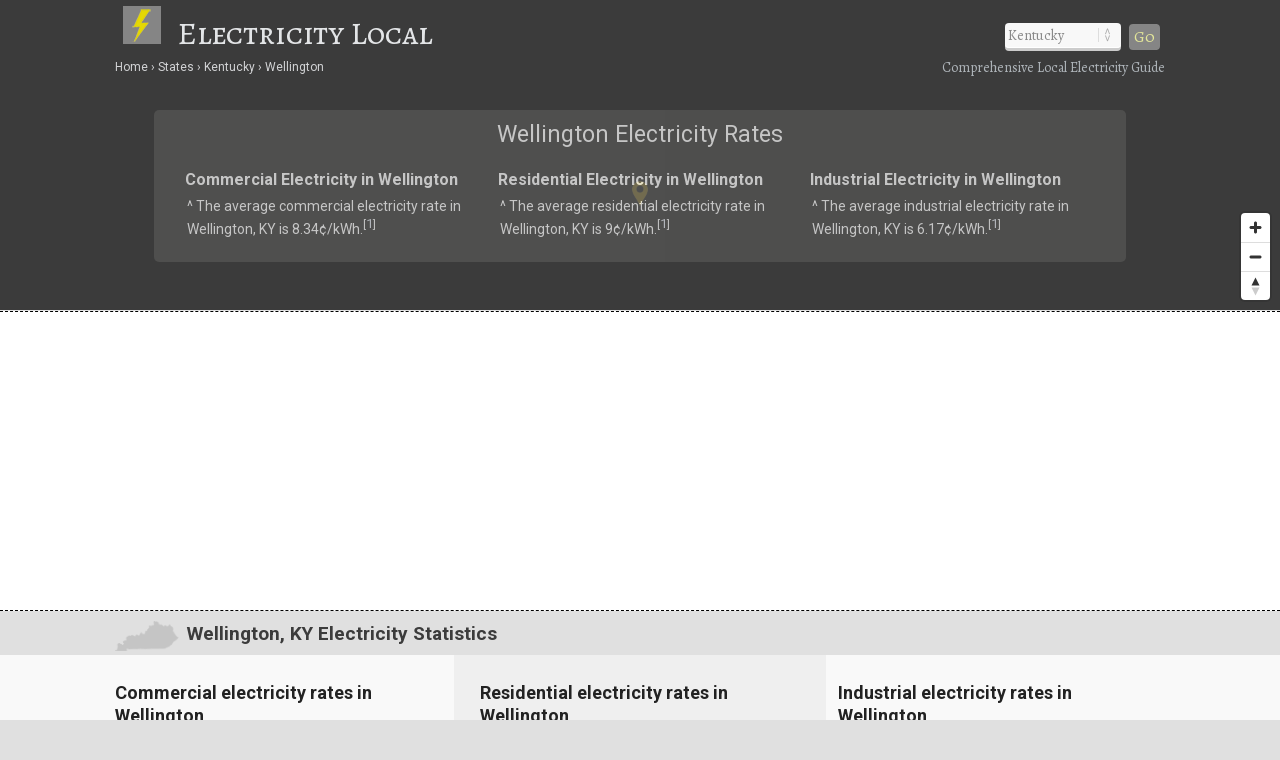

--- FILE ---
content_type: text/html; charset=UTF-8
request_url: https://www.electricitylocal.com/states/kentucky/wellington/
body_size: 9218
content:
<!DOCTYPE html>
<HTML lang="en">
<head>
	<title>Wellington, KY Electricity Rates | Electricity Local</title>
	<link rel="dns-prefetch" href="//api.tiles.mapbox.com" />
	<link rel="dns-prefetch" href="//www.gstatic.com" />
	<link rel="dns-prefetch" href="//fonts.googleapis.com" />
	<link rel="dns-prefetch" href="//fonts.gstatic.com" />
	<meta http-equiv="Content-Type" content="text/html;charset=utf-8" />
	<meta name="viewport" content="width=device-width, initial-scale=1.0, user-scalable=yes" />
	<link href="https://www.electricitylocal.com/css/electricitylocal.css?v=2.4.1" media="all" rel="stylesheet" type="text/css" />
	<script src="https://www.electricitylocal.com/js/jquery.min.js"></script>
	<meta name="robots" content="index,follow" />
<script async src="https://www.googletagmanager.com/gtag/js?id=G-SEM6V97031"></script>
<script>
  window.dataLayer = window.dataLayer || [];
  function gtag(){dataLayer.push(arguments);}
  gtag('js', new Date());
  gtag('config', 'G-SEM6V97031');
</script>
<link rel="canonical" href="https://www.electricitylocal.com/states/kentucky/wellington/" />
	<meta name="description" content="Wellington, KY electricity resources. See how electricity rates in Wellington (Kentucky) stack up against the rest." />
	<meta name="geo.position" content="38.21646,-85.66913" />
	<meta name="geo.placename" content="Wellington, Kentucky, United States" />
	<meta name="geo.region" content="US-KY" />
	<meta name="ICBM" content="38.21646,-85.66913" />
	<meta property="og:locale" content="en_US" />
	<meta property="og:type" content="website" />
	<meta property="og:site_name" content="Electricity Local" />
	<meta property="og:title" content="Wellington, KY Electricity Rates" />
	<meta property="og:description" content="Wellington, KY electricity resources. See how electricity rates in Wellington (Kentucky) stack up against the rest." />
	<meta property="og:url" content="https://www.electricitylocal.com/states/kentucky/wellington/" />
	<meta property="og:image" content="https://www.electricitylocal.com/i/electricity-local-og.jpg" />
<script src='https://api.mapbox.com/mapbox-gl-js/v1.8.0/mapbox-gl.js'></script>
<link href="https://www.electricitylocal.com/css/mapbox-gl.css" rel="stylesheet">
	<style>
.marker {
  background-image: url('https://www.electricitylocal.com/i/map-pin-yellow.png');
  background-size: cover;
  width: 20px;
  height: 28px;
  cursor: pointer;
}
.mapboxgl-popup {
  max-width: 130px;
}
.mapboxgl-popup-content {
  text-align: center;
  font-family: inherit;
  background: #212121;
  color: #e9e9e9;
}
.mapboxgl-popup-anchor-bottom .mapboxgl-popup-tip {
	border-top-color: #212121;
}
</style>
</head>

<BODY>
<DIV id="header-container">
<header>
	<DIV id="container">
		<div id="header-nav">
	      	<a href="/" title="Electricity Local" onclick="ga('send', 'event', 'Header', 'Site-Image', 'Home');"><img src="https://www.electricitylocal.com/i/electricity-local.png" title="Electricity Local" alt="Electricity Local"></a><a href="/" title="Electricity Local" onclick="ga('send', 'event', 'Header', 'Site-Title', 'Home');">Electricity Local</a>
	      	<div id="navigation" class="navigation-right">
	      		<table class="nav"><tr>
	      		<td>
	      		<div id="state-wrap">
			<label>
    			<select id="state" name="state" class="location" />
    			<option value="" selected>State</option>
				<option value="/alabama/">Alabama</option>
				<option value="/alaska/">Alaska</option>
				<option value="/arizona/">Arizona</option>
				<option value="/arkansas/">Arkansas</option>
				<option value="/california/">California</option>
				<option value="/colorado/">Colorado</option>
				<option value="/connecticut/">Connecticut</option>
				<option value="/delaware/">Delaware</option>
				<option value="/florida/">Florida</option>
				<option value="/georgia/">Georgia</option>
				<option value="/hawaii/">Hawaii</option>
				<option value="/idaho/">Idaho</option>
				<option value="/illinois/">Illinois</option>
				<option value="/indiana/">Indiana</option>
				<option value="/iowa/">Iowa</option>
				<option value="/kansas/">Kansas</option>
				<option value="/kentucky/">Kentucky</option>
				<option value="/louisiana/">Louisiana</option>
				<option value="/maine/">Maine</option>
				<option value="/maryland/">Maryland</option>
				<option value="/massachusetts/">Massachusetts</option>
				<option value="/michigan/">Michigan</option>
				<option value="/minnesota/">Minnesota</option>
				<option value="/mississippi/">Mississippi</option>
				<option value="/missouri/">Missouri</option>
				<option value="/montana/">Montana</option>
				<option value="/nebraska/">Nebraska</option>
				<option value="/nevada/">Nevada</option>
				<option value="/new-hampshire/">New Hampshire</option>
				<option value="/new-jersey/">New Jersey</option>
				<option value="/new-mexico/">New Mexico</option>
				<option value="/new-york/">New York</option>
				<option value="/north-carolina/">North Carolina</option>
				<option value="/north-dakota/">North Dakota</option>
				<option value="/ohio/">Ohio</option>
				<option value="/oklahoma/">Oklahoma</option>
				<option value="/oregon/">Oregon</option>
				<option value="/pennsylvania/">Pennsylvania</option>
				<option value="/rhode-island/">Rhode Island</option>
				<option value="/south-carolina/">South Carolina</option>
				<option value="/south-dakota/">South Dakota</option>
				<option value="/tennessee/">Tennessee</option>
				<option value="/texas/">Texas</option>
				<option value="/utah/">Utah</option>
				<option value="/vermont/">Vermont</option>
				<option value="/virginia/">Virginia</option>
				<option value="/washington/">Washington</option>
				<option value="/west-virginia/">West Virginia</option>
				<option value="/wisconsin/">Wisconsin</option>
				<option value="/wyoming/">Wyoming</option>
    			</select>
			</label>
    			</div>
    			</td>
				<td>
				<div id="cities"></div>
				</td>
    			<td>
    			<div id="goloc">
    			<a class="loc" href="" onclick="ga('send', 'event', 'Header', 'Navigate', 'LocationX');">Go</a>
    			</div>
    			</td>
    			</tr></table>
    			<script>
	$(document).ready(function() {
		$("#state").val('/kentucky/');
	});
</script>
<script type="text/javascript">
	$(document).ready(function(){
		$("#state").change(function () {
		var str = "";
		$("#cities").empty();
		$("select#state option:selected").each(function(){
			str += "/city_lists/" + $(this).text().toLowerCase().replace(/ /g, '-') + ".php?cy=wellington";
		});
	$("#cities").load(str);
	})
	.trigger('change');  
});
</script>

	      	</div>
	    </div>
	</DIV>
</header>

<DIV id="crumbs">
	<div id="crumbs-container">
		<div class="trail">
			<ul itemscope itemtype="http://schema.org/BreadcrumbList">
			 	<li itemprop="itemListElement" itemscope itemtype="http://schema.org/ListItem">
			    	<a itemprop="item" href="/" onClick="ga('send', 'event', 'Header', 'Crumbs', 'Home');" title="Electricity Local"><span itemprop="name">Home</span></a>
			   		<meta itemprop="position" content="1" />
			  	</li>
				<li itemprop="itemListElement" itemscope itemtype="http://schema.org/ListItem">
			    	<a itemprop="item" href="/states/" onClick="ga('send', 'event', 'Header', 'Crumbs', 'States');" title="Electricity Rates in U.S. States"><span itemprop="name">States</span></a>
			    	<meta itemprop="position" content="2" />
			  	</li>
				<li itemprop="itemListElement" itemscope itemtype="http://schema.org/ListItem">
			    	<a itemprop="item" href="/states/kentucky/" onClick="ga('send', 'event', 'Header', 'Crumbs', 'Kentucky');" title="Kentucky Electricity Rates"><span itemprop="name">Kentucky</span></a>
			    	<meta itemprop="position" content="3" />
			  	</li>
				<li itemprop="itemListElement" itemscope itemtype="http://schema.org/ListItem">
			    	<a itemprop="item" href="/states/kentucky/wellington/" onClick="ga('send', 'event', 'Header', 'Crumbs', 'Wellington');" title="Wellington Electricity Rates"><span itemprop="name">Wellington</span></a>
			    	<meta itemprop="position" content="4" />
			  	</li>
			</ul>
		</div>
		<div class="crumbs-right">
			Comprehensive Local Electricity Guide
		</div>
	</div>
</DIV>
</DIV>

<DIV id="body-container">
<div id="map" class="map-city">
	<DIV itemscope itemtype="http://schema.org/City">
	<meta itemprop="description" content="The city of Wellington is located in Jefferson County in the U.S. state of Kentucky." />
	<Div itemprop="address" itemscope itemtype="http://schema.org/PostalAddress" />
		<meta itemprop="addressLocality" content="Wellington" />
		<meta itemprop="addressRegion" content="KY" /> 
		<meta itemprop="addressCountry" content="USA" />
		<meta itemprop="postalCode" content="40205">
	</Div>
  	<Div itemprop="geo" itemscope itemtype="http://schema.org/GeoCoordinates">										
		<meta itemprop="latitude" content="38.21646" />
   		<meta itemprop="longitude" content="-85.66913" />
	</Div>
  	<Div itemprop="hasMap" itemscope itemtype="http://schema.org/Map">	
		<meta itemprop="URL" content="https://maps.google.com/maps?q=38.21646,-85.66913">
	</Div>
	</DIV>
</div>

<DIV id="main">
<div id="content">
	<div id="container">
			<div id="htags">

			<h1>Wellington Electricity Rates</h1>

		<Div id="local-data">
			<div id="local1">
				<h2>Commercial Electricity in Wellington</h2>
				<p>&#94; The average commercial electricity rate in Wellington, KY is 8.34&#162;/kWh.<sup>[<a href="#ref">1</a>]</sup></p>
			</div>
			<div id="local2">
				<h2>Residential Electricity in Wellington</h2>
				<p>&#94; The average residential electricity rate in Wellington, KY is 9&#162;/kWh.<sup>[<a href="#ref">1</a>]</sup></p>
			</div>
			<div id="local3">
				<h2>Industrial Electricity in Wellington</h2>
				<p>&#94; The average industrial electricity rate in Wellington, KY is 6.17&#162;/kWh.<sup>[<a href="#ref">1</a>]</sup></p>
			</div>
		</Div>

			</div>
	</div>
</div>
</DIV>

	<!--ad-->
<Div id="section-head-container-dash">
	<div id="fullad-default" class="lnk">
		<script async src="//pagead2.googlesyndication.com/pagead/js/adsbygoogle.js"></script>
		<ins class="adsbygoogle"
		     style="display:block"
		     data-ad-client="ca-pub-0871609339714221"
		     data-ad-slot="8925083321"
		     data-ad-format="link"></ins>
		<script>
		(adsbygoogle = window.adsbygoogle || []).push({});
		</script>
	</div>
</Div>
<!--/ad-->

<div id="section-head-container-g">
<div id="section-head-main">
<div class="istate2"><a href="/states/kentucky/" title="Kentucky Electricity"><img src="https://www.electricitylocal.com/istate/orig/kentucky.png" class="istate2" title="Kentucky Electricity" alt="KY Electricity"></a></div>
<h2>Wellington, KY Electricity Statistics</h2>
</div>
</div>

<DIV id="other">
	<div id="container">
		<div id="info-container">

			<div class="info1">
			<h3>Commercial electricity rates in Wellington</h3>
			<div id="gauge1" style="float: right; width: 167px; height: 167px;"></div>
<br />
<UL class="no1">
<LI><strong>Commercial Electricity in Wellington</strong></LI>
<LI>
<ul class="no2">
<li>The average commercial electricity rate in Wellington is <strong>8.34&#162;/kWh.</strong><sup>[<a href="#ref">1</a>]</sup></li>

<li>This average (commercial) electricity rate in Wellington is
<strong>4.47&#37; less than</strong> the Kentucky average rate of 8.73&#162;/kWh.<sup>[<a href='#ref'>2</a>]</sup></li>
<li>The average (commercial) electricity rate in Wellington is
<strong>17.34&#37; less than</strong> the national average rate of 10.09&#162;/kWh. Commercial rates in the U.S. range from 6.86&#162;/kWh to 34.88&#162;/kWh.<sup>[<a href='#ref'>2</a>]</sup></li></ul>
</LI>
</UL>
			</div>

			<div class="info2">
			<h3>Residential electricity rates in Wellington</h3>
			<div id="gauge2" style="float: right; width: 167px; height: 167px;"></div>
<br />
<UL class="no1">
<LI><strong>Residential Electricity in Wellington</strong></LI>
<LI>
<ul class="no2">
<li>The average residential electricity rate in Wellington is <strong>9&#162;/kWh.</strong><sup>[<a href="#ref">1</a>]</sup></li>

<li>This average (residential) electricity rate in Wellington is
<strong>4.56&#37; less than</strong> the Kentucky average rate of 9.43&#162;/kWh.<sup>[<a href='#ref'>2</a>]</sup></li>
<li>The average (residential) electricity rate in Wellington is
<strong>24.24&#37; less than</strong> the national average rate of 11.88&#162;/kWh. Residential rates in the U.S. range from 8.37&#162;/kWh to 37.34&#162;/kWh.<sup>[<a href='#ref'>2</a>]</sup></li></ul>
</LI>
</UL>
			<div class="xtra"></div>
			</div>

			<div class="info3">
			<h3>Industrial electricity rates in Wellington</h3>
			<div id="gauge3" style="float: right; width: 167px; height: 167px;"></div>
<br />
<UL class="no1">
<LI><strong>Industrial Electricity in Wellington</strong></LI>
<LI>
<ul class="no2">
<li>The average industrial electricity rate in Wellington is <strong>6.17&#162;/kWh.</strong><sup>[<a href="#ref">1</a>]</sup></li>

<li>This average (industrial) electricity rate in Wellington is
<strong>15.33&#37; greater than</strong> the Kentucky average rate of 5.35&#162;/kWh.<sup>[<a href='#ref'>2</a>]</sup></li>
<li>The average (industrial) electricity rate in Wellington is
<strong>7.5&#37; less than</strong> the national average rate of 6.67&#162;/kWh. Industrial rates in the U.S. range from 4.13&#162;/kWh to 30.82&#162;/kWh.<sup>[<a href='#ref'>2</a>]</sup></li></ul>
</LI>
</UL>
			</div>

		</div>
	</div>
</DIV>

	<div class="fullad-container">
  <div class="fullad">
    <a href="https://www.electricitylocal.com/a/?aid=solar&stAB=KY&cy=wellington&zip=40205" title="Solar Quotes" onClick="ga('send', 'event', 'Quotes-Full', 'KY', 'wellington');" target="_blank" rel="nofollow noopener"><img src="https://www.electricitylocal.com/i/solar-panel-quotes_2.png" alt="Solar Quotes" title="Solar Quotes"></a>
  </div>
  <div class="fullad-responsive">
    <a href="https://www.electricitylocal.com/a/?aid=solar&stAB=KY&cy=wellington&zip=40205" title="Solar Quotes" onClick="ga('send', 'event', 'Quotes-Responsive', 'KY', 'wellington');" target="_blank" rel="nofollow noopener"><img src="https://www.electricitylocal.com/i/solar-panel-quotes_300_2.png" alt="Solar Quotes" title="Solar Quotes"></a>
  </div>
</div>

<div id="section-head-container-g2">
<div id="section-head">
<h2>Kentucky Electricity Rates &amp; Consumption</h2>
</div>
</div>

<DIV id="other">
	<div id="container">
		<div id="info-container">

			<div class="info1">
			<h3>Commercial electricity in Kentucky</h3>
<br />
<UL class="no1">
<LI><strong>Commercial electricity rates in KY</strong> <sup>[<a href='#ref'>3</a>]</sup></LI>
<LI>
<ul class="no2">
<li>The average commercial electricity rate in Kentucky is <strong>8.73&#162;/kWh</strong>, which ranks <strong>33rd in the nation</strong> and is
13.48&#37; less than the national average rate of 10.09&#162;/kWh.[<a href='#ref'>3</a>]</li></ul>
</LI>

<LI><strong>Commercial electricity consumption in KY</strong> <sup>[<a href='#ref'>3</a>]</sup></LI>
<LI>
<ul class="no2">
<li>Commercial electricity consumption in Kentucky averages <strong>5,241 kWh/month</strong>, which ranks <strong>33rd in the nation</strong> and is
15.98&#37; less than the national average of 6,238 kWh/month.</li></ul>
</LI>

<LI><strong>Commercial electricity bills in KY</strong> <sup>[<a href='#ref'>3</a>]</sup></LI>
<LI>
<ul class="no2">
<li>The average monthly commercial electricity bill in Kentucky is <strong>&#36;458</strong>, which ranks <strong>40th in the nation</strong> and is
27.19&#37; less than the national average of &#36;629.</li></ul>
</LI>
<LI><img src="https://www.electricitylocal.com/i/e12.png" alt="electricity"> <a href="/states/kentucky/" title="Commercial electricity Kentucky">Learn more about commercial electricity in Kentucky</a></LI>
</UL>
			</div>

			<div class="info2">
			<h3>Residential electricity in Kentucky</h3>
<br />
<UL class="no1">
<LI><strong>Residential electricity rates in Kentucky</strong> <sup>[<a href='#ref'>3</a>]</sup></LI>
<LI>
<ul class="no2">
<li>The average residential electricity rate in Kentucky is <strong>9.43&#162;/kWh</strong>, which ranks <strong>46th in the nation</strong> and is
20.62&#37; less than the national average rate of 11.88&#162;/kWh.</li></ul>
</LI>

<LI><strong>Residential electricity consumption in KY</strong> <sup>[<a href='#ref'>3</a>]</sup></LI>
<LI>
<ul class="no2">
<li>Residential electricity consumption in Kentucky averages <strong>1,130 kWh/month</strong>, which ranks <strong>7th in the nation</strong> and is
25.14&#37; greater than the national average of 903 kWh/month.</li></ul>
</LI>

<LI><strong>Residential electricity bills in KY</strong> <sup>[<a href='#ref'>3</a>]</sup></LI>
<LI>
<ul class="no2">
<li>The average monthly residential electricity bill in Kentucky is <strong>&#36;107</strong>, which ranks <strong>21st in the nation</strong> and is
exactly equal to the national average of &#36;629 per month.</li></ul>
</LI>
<LI><img src="https://www.electricitylocal.com/i/e12.png" alt="electricity"> <a href="/states/kentucky/" title="Residential electricity Kentucky">Learn more about residential electricity in Kentucky</a></LI>
</UL>
			<div class="xtra"></div>
			</div>

			<div class="info3">
			<h3>Industrial electricity in Kentucky</h3>
<br />
<UL class="no1">
<LI><strong>Industrial electricity rates in Kentucky</strong> <sup>[<a href='#ref'>3</a>]</sup></LI>
<LI>
<ul class="no2">
<li>The average industrial electricity rate in Kentucky is <strong>5.35&#162;/kWh</strong>, which ranks <strong>46th in the nation</strong> and is
19.79&#37; less than the national average rate of 6.67&#162;/kWh.</li></ul>
</LI>

<LI><strong>Industrial electricity consumption in KY</strong> <sup>[<a href='#ref'>3</a>]</sup></LI>
<LI>
<ul class="no2">
<li>Industrial electricity consumption in Kentucky averages <strong>516,259 kWh/month</strong>, which ranks <strong>6th in the nation</strong> and is
360.3&#37; greater than the national average of 112,158 kWh/month.</li></ul>
</LI>

<LI><strong>Industrial electricity bills in KY</strong> <sup>[<a href='#ref'>3</a>]</sup></LI>
<LI>
<ul class="no2">
<li>The average monthly industrial electricity bill in Kentucky is <strong>&#36;27,621</strong>, which ranks <strong>8th in the nation</strong> and is
269.12&#37; greater than the national average of &#36;7,483.</li></ul>
</LI>
<LI><img src="https://www.electricitylocal.com/i/e12.png" alt="electricity"> <a href="/states/kentucky/" title="Industrial electricity Kentucky">Learn more about industrial electricity in Kentucky</a></LI>
</UL>
			</div>

		</div>
	</div>
</DIV>

<div id="section-head-container-g2">
<div id="section-head">
<h2>How Does Your Electricity Rate Compare?</h2>
</div>
</div>

<div id="section-head-container-w">
<div id="section-head">
<Div id="speedtest-div" class="pad1tb">
<table class="speedtest"><tr>
<td nowrap><h3><img src="https://www.electricitylocal.com/i/e16.png" alt="How Does Your Electricity Rate Compare?" title="How Does Your Electricity Rate Compare?"> Enter Your Rate<div id="cutt" class="inline"> &amp; Click "Compare"</div><div id="cutt2" class="inline"> to Find Out</div></h3></td>
<td><div id="EnterYourRate"><form name="FYrate"><input type="text" name="YourRate" id="YourRate" size="6" maxlength="5"></div></td>
<td><button id="btnStart" type="button" onclick="btnStartClick()"><div id="start-test">Compare</div><div id="run-test-again">Refresh</div></button></td>
</form>
</tr></table>
<div id="explain_me">Enter your rate (numbers only) from your electricity bill. Example: 9.63</div>
</Div>
</div>
</div>

<Div id="speed_test_compare"><DIV id="msg2" style="display:inline;"></DIV></Div>

<script>
	$('#run-test-again').hide();
	$('#speed_test_compare').hide();
	$('#explain_me').hide();
	$("#EnterYourRate").attr('title', 'Enter your rate (numbers only) from your electricity bill. Example: 9.63');
	$('#YourRate').focus(function() {
	$("#explain_me").show();
});
</script>

<script type="text/javascript">
	var msgDiv2 = document.getElementById("msg2");
	function btnStartClick() {
			ga('send', 'event', 'Rate Comparison', 'Compare-Rates-KY-wellington', 'Compare Rates');
			$('#start-test').hide();
		$('#explain_me').hide();
		$('#run-test-again').show();
	  var x = document.forms["FYrate"]["YourRate"].value;
	  if (isNaN(x)) 
	  {
	    alert("Please input numbers only");
	    return false;
	  }
	  if (x == '') 
	  {
	    alert("Please input your rate");
	    return false;
	  }
		msgDiv2.innerHTML = 
		"<iframe name='compare-speeds-f' src='/electricity_rates_compare_city.php?YourRate="+document.FYrate.YourRate.value+"&NRELres=9&Rprice=9.43&USRprice=11.88&cyru=Wellington&cyzip=40205&stru=Kentucky&st=KY' width='100%' height='300' scrolling='auto'></iframe>";
		$('#speed_test_compare').show();
    		var ifr = document.getElementsByName('compare-speeds-f')[0];
    		ifr.src = ifr.src;
	}
</script>

	<!--ad-->
<div style="width:90%;background-color:#fff;text-align:center;margin:0;padding:15px 5% 25px 5%;">
	<script async src="//pagead2.googlesyndication.com/pagead/js/adsbygoogle.js"></script>
	<ins class="adsbygoogle"
	     style="display:block"
	     data-ad-client="ca-pub-0871609339714221"
	     data-ad-slot="2643094123"
	     data-ad-format="auto"></ins>
	<script>
	(adsbygoogle = window.adsbygoogle || []).push({});
	</script>
</div>
<!--/ad-->

<div id="section-head-container-g2">
<div id="section-head">
<h2> Household Income in Wellington, KY</h2>
</div>
</div>

<DIV id="other">
	<div id="container">
		<div id="info-container">

			<div class="info1">
			<h3>Wellington, KY Income Breakdown <sup>[<a href="#ref">4</a>]</sup></h3>
			<BR clear=all />
    		<div id="piechart_1"></div>			</div>

			<div class="info2">
			<h3>Income Summary for Wellington, KY</h3>
			<br />
			<UL class="no1">
			<LI>
			<ul class="no2">
<li><strong>Household income:</strong> The city of Wellington has a median household income of &#36;80,717, versus &#36;62,843 for the U.S.<sup>[<a href="#ref">4</a>]</sup></li> 
<li><strong>Compared to the U.S.:</strong> Median household income in Wellington is approximately 28 percent greater than the median income for the entire United States.<sup>[<a href="#ref">4</a>]</sup></li>
<li><strong>Poverty level:</strong> Approximately 2.9 percent of Wellington households have incomes below poverty level.<sup>[<a href="#ref">4</a>]</sup></li><li><strong>Electric bills:</strong> The average residential electricity bill in Kentucky is about &#36;107/month, ranking 21st in the U.S. and 
exactly equal to the national average of &#36;629.<sup>[<a href='#ref'>5</a>]</sup></li>			</ul>
			</LI>
			</UL>
			<div class="xtra"></div>
			</div>

			<div class="info3">
			<h3>Income: Wellington vs. Nation <sup>[<a href="#ref">4</a>]</sup></h3>
			<BR clear=all />
    		<div id="barchart_1" style="width: 100%;"></div>		
			</div>

		</div>
	</div>
</DIV>

	
<div id="section-head-container-g2">
<div id="section-head">
<h2>Additional information about Wellington</h2>
</div>
</div>

<DIV id="other">
	<div id="container">
		<div id="data-container">
			<div class="data1">
			<h3>About Wellington</h3>
			<p><strong>Wellington</strong> is a city located in Jefferson County in the state of Kentucky, and has a population of approximately 565.<sup>[<a href="#ref">6</a>]</sup></p>
			</div>
			<div class="data2">
			<div class="istate3"><a href="/states/kentucky/" title="Kentucky Electricity"><img src="https://www.electricitylocal.com/istate/orig/kentucky.png" class="istate3" title="Kentucky Electricity" alt="KY Electricity"></a></div>
			<h3>More about Wellington utilities</h3>
			<p>For more information about <strong>Wellington electricity</strong>, or for additional resources regarding electricity &amp; utilities in your state, visit the <a href="http://www.eia.gov/state/?sid=KY" rel="nofollow" target="_blank">Energy Information Administration</a>.</p>
			</div>
			<div class="data3">
			<h3>Did you know?</h3>
			<p>Seven southern states (<a href='/states/alabama/'>AL</a>, <a href='/states/florida/'>FL</a>, <a href='/states/georgia/'>GA</a>, <a href='/states/south-carolina/'>SC</a>, <a href='/states/tennessee/'>TN</a>, <a href='/states/texas/'>TX</a> &amp; <a href='/states/virginia/'>VA</a>) are often in the top ten in electricity consumption due to high cooling demand.</p>
			</div>
		</div>
	</div>
</DIV>

	<!--ad-->
<div style="width:90%;background-color:#fff;text-align:center;margin:0;padding:15px 5% 25px 5%;">
	<script async src="//pagead2.googlesyndication.com/pagead/js/adsbygoogle.js"></script>
	<ins class="adsbygoogle"
	     style="display:block"
	     data-ad-client="ca-pub-0871609339714221"
	     data-ad-slot="1218564523"
	     data-ad-format="link"></ins>
	<script>
	(adsbygoogle = window.adsbygoogle || []).push({});
	</script>
</div>
<!--/ad-->

<div id="section-head-container-g" class="mobile-off">
<div id="section-head">
<h2>Additional Cities in KY</h2>
</div>
</div>

<DIV id="other" class="mobile-off">
	<div id="city_list-container">
		<div id="city_list-container-2">
			<div class="city_list">
<ul class="more">
<li><a href="/states/kentucky/alexandria/" onclick="ga('send', 'event', 'CityLinks', 'CityClick', 'Alexandria');" title="Alexandria Electricity Rates">Alexandria</a></li>
<li><a href="/states/kentucky/brodhead/" onclick="ga('send', 'event', 'CityLinks', 'CityClick', 'Brodhead');" title="Brodhead Electricity Rates">Brodhead</a></li>
<li><a href="/states/kentucky/burkesville/" onclick="ga('send', 'event', 'CityLinks', 'CityClick', 'Burkesville');" title="Burkesville Electricity Rates">Burkesville</a></li>
</ul>
</div>
<div class="city_list">
<ul class="more">
<li><a href="/states/kentucky/concord/" onclick="ga('send', 'event', 'CityLinks', 'CityClick', 'Concord');" title="Concord Electricity Rates">Concord</a></li>
<li><a href="/states/kentucky/cumberland/" onclick="ga('send', 'event', 'CityLinks', 'CityClick', 'Cumberland');" title="Cumberland Electricity Rates">Cumberland</a></li>
<li><a href="/states/kentucky/fulton/" onclick="ga('send', 'event', 'CityLinks', 'CityClick', 'Fulton');" title="Fulton Electricity Rates">Fulton</a></li>
</ul>
</div>
<div class="city_list">
<ul class="more">
<li><a href="/states/kentucky/greensburg/" onclick="ga('send', 'event', 'CityLinks', 'CityClick', 'Greensburg');" title="Greensburg Electricity Rates">Greensburg</a></li>
<li><a href="/states/kentucky/la-center/" onclick="ga('send', 'event', 'CityLinks', 'CityClick', 'La Center');" title="La Center Electricity Rates">La Center</a></li>
<li><a href="/states/kentucky/lebanon/" onclick="ga('send', 'event', 'CityLinks', 'CityClick', 'Lebanon');" title="Lebanon Electricity Rates">Lebanon</a></li>
</ul>
</div>
<div class="city_list">
<ul class="more">
<li><a href="/states/kentucky/livermore/" onclick="ga('send', 'event', 'CityLinks', 'CityClick', 'Livermore');" title="Livermore Electricity Rates">Livermore</a></li>
<li><a href="/states/kentucky/morganfield/" onclick="ga('send', 'event', 'CityLinks', 'CityClick', 'Morganfield');" title="Morganfield Electricity Rates">Morganfield</a></li>
<li><a href="/states/kentucky/new-castle/" onclick="ga('send', 'event', 'CityLinks', 'CityClick', 'New Castle');" title="New Castle Electricity Rates">New Castle</a></li>
</ul>
</div>
<div class="city_list">
<ul class="more">
<li><a href="/states/kentucky/prestonsburg/" onclick="ga('send', 'event', 'CityLinks', 'CityClick', 'Prestonsburg');" title="Prestonsburg Electricity Rates">Prestonsburg</a></li>
<li><a href="/states/kentucky/riverwood/" onclick="ga('send', 'event', 'CityLinks', 'CityClick', 'Riverwood');" title="Riverwood Electricity Rates">Riverwood</a></li>
<li><a href="/states/kentucky/smithfield/" onclick="ga('send', 'event', 'CityLinks', 'CityClick', 'Smithfield');" title="Smithfield Electricity Rates">Smithfield</a></li>
</ul>
</div>
<div class="city_list">
<ul class="more">
<li><a href="/states/kentucky/stanton/" onclick="ga('send', 'event', 'CityLinks', 'CityClick', 'Stanton');" title="Stanton Electricity Rates">Stanton</a></li>
<li><a href="/states/kentucky/wickliffe/" onclick="ga('send', 'event', 'CityLinks', 'CityClick', 'Wickliffe');" title="Wickliffe Electricity Rates">Wickliffe</a></li>
<li><a href="/states/kentucky/willisburg/" onclick="ga('send', 'event', 'CityLinks', 'CityClick', 'Willisburg');" title="Willisburg Electricity Rates">Willisburg</a></li>
</ul>
</div>		</div>
	</div>
</DIV>

<div id="section-head-container-g">
<div id="section-head">
<h2>References</h2>
</div>
</div>

<DIV id="other">
	<div id="container">
		<div id="ref-container">
			<a name="ref"></a>
			<div class="ref1">
		      <p>1. &#94; National Renewable Energy Laboratory</p>
		      <p>2. &#94; U.S. Department of Energy</p>
		      <p>3. &#94; U.S. Energy Information Administration (2012)</p>
		      </div>
		      <div class="ref2">
		      <p>4. &#94; United States Census Bureau</p>
		      <p>5. &#94; U.S. Energy Information Administration</p>
		      <p>6. &#94; United States Census Bureau</p>
			</div>
		</div>
	</div>
</DIV>

<footer>
<DIV id="container">

	<div id="last">
		<div id="last-container">
			<div class="states">
				<a href="/resources/deregulation/" title="Electricity Deregulation Map in the U.S."><strong>Deregulated States</strong></a>: <a href="/states/connecticut/" title="Connecticut Electricity Rates &amp; Usage">CT</a> | <a href="/states/delaware/" title="Delaware Electricity Rates &amp; Usage">DE</a> | <a href="/states/illinois/" title="Illinois Electricity Rates &amp; Usage">IL</a> | <a href="/states/massachusetts/" title="Massachusetts Electricity Rates &amp; Usage">MA</a> | <a href="/states/maryland/" title="Maryland Electricity Rates &amp; Usage">MD</a> | <a href="/states/maine/" title="Maine Electricity Rates &amp; Usage">ME</a> | <a href="/states/michigan/" title="Michigan Electricity Rates &amp; Usage">MI</a> | <a href="/states/montana/" title="Montana Electricity Rates &amp; Usage">MT</a> | <a href="/states/new-hampshire/" title="New Hampshire Electricity Rates &amp; Usage">NH</a> | <a href="/states/new-jersey/" title="New Jersey Electricity Rates &amp; Usage">NJ</a> | <a href="/states/new-york/" title="New York Electricity Rates &amp; Usage">NY</a> | <a href="/states/ohio/" title="Ohio Electricity Rates &amp; Usage">OH</a> | <a href="/states/oregon/" title="Oregon Electricity Rates &amp; Usage">OR</a> | <a href="/states/pennsylvania/" title="Pennsylvania Electricity Rates &amp; Usage">PA</a> | <a href="/states/rhode-island/" title="Rhode Island Electricity Rates &amp; Usage">RI</a> | <a href="/states/texas/" title="Texas Electricity Rates &amp; Usage">TX</a> || <a href="/resources/deregulation/" title="U.S. Map of Electricity Deregulation">See All States (Map)</a>
			</div>
		</div>
	</div>

	<div id="footer-nav">
	    <div class="explanation">
	    <h5>About Electricity Local</h5>
	    <p><strong>Electricity Local</strong> brings local data and statistics to the forefront to help consumers get a better understanding about the way that electricity is provided to them. With the help of open data, consumers can make wiser utility choices.</p>
	    </div>
	</div>
	<div id="crumbs-footer">
	<div id="crumbs-footer-container">
		<div class="trail">
			<ul itemscope itemtype="http://schema.org/BreadcrumbList">
			 	<li itemprop="itemListElement" itemscope itemtype="http://schema.org/ListItem">
			    	<a itemprop="item" href="/" onClick="ga('send', 'event', 'Footer', 'Crumbs', 'Home');" title="Electricity Local"><span itemprop="name">Home</span></a>
			   		<meta itemprop="position" content="1" />
			  	</li>
				<li itemprop="itemListElement" itemscope itemtype="http://schema.org/ListItem">
			    	<a itemprop="item" href="/states/" onClick="ga('send', 'event', 'Footer', 'Crumbs', 'States');" title="Electricity Rates in U.S. States"><span itemprop="name">States</span></a>
			    	<meta itemprop="position" content="2" />
			  	</li>
				<li itemprop="itemListElement" itemscope itemtype="http://schema.org/ListItem">
			    	<a itemprop="item" href="/states/kentucky/" onClick="ga('send', 'event', 'Footer', 'Crumbs', 'Kentucky');" title="Kentucky Electricity Rates"><span itemprop="name">Kentucky</span></a>
			    	<meta itemprop="position" content="3" />
			  	</li>
				<li itemprop="itemListElement" itemscope itemtype="http://schema.org/ListItem">
			    	<a itemprop="item" href="/states/kentucky/wellington/" onClick="ga('send', 'event', 'Footer', 'Crumbs', 'Wellington');" title="Wellington Electricity Rates"><span itemprop="name">Wellington</span></a>
			    	<meta itemprop="position" content="4" />
			  	</li>
			</ul>
		</div>
		<div class="crumbs-footer-right">
			<h6>Local Electricity Rates in Wellington, KY</h6>
		</div>
	</div>
	</div>

	<div class="copyright">
	<div id="footer-post-links"><a href="/resources/deregulation/" title="Electricity Deregulation Map in the U.S.">deregulation map</a> | <a href="/resources/statistics/" title="Electricity Rates and Usage in the U.S.">electricity statistics</a>
  <br />
  <a href="/resources/about/" title="About Electricity Local">about</a> | <a href="/resources/contact/" title="Contact Electricity Local">contact</a> | <a href="/resources/privacy/" title="Privacy">privacy</a></div>
	<br />
<div class="social">  
<a href="https://twitter.com/ElectricityLoc" target="_blank" title="Electricity Local on Twitter" /><img src="https://www.electricitylocal.com/i/twitter_small2.png" alt="Electricity Local on Twitter"></a>
</div>
  <br />
	&copy; Copyright 2026 <a href="/" title="Electricity Local">Electricity Local</a>
	</div>

</DIV>
</footer>

</DIV>
<!-- 24073102 -->

<script>
$(document).ready(function() {
  function checkWidth() {
  	var z = 8;
    var windowsize = $(window).width();
    if (windowsize < 800) {
			z = 4;
    }
    return z;
  }
  var zoom = checkWidth();
	$(window).on('resize', function(){
    zoom = checkWidth();
	});
	mapboxgl.accessToken = 'pk.eyJ1IjoiZWxlY3RyaWNpdHlsb2NhbCIsImEiOiJzNWxlRlNRIn0.A5wzhliRjZqR6TVbvb-ZjQ';
	var map = new mapboxgl.Map({
	  container: 'map',
	  style: 'mapbox://styles/mapbox/dark-v9',
	  center: [-85.66913,38.21646],
	  zoom: zoom
	});
	var nav = new mapboxgl.NavigationControl();
	map.addControl(nav, 'bottom-right');
	map.scrollZoom.disable();

	var geojson = {
	  type: 'FeatureCollection',
	  features: [{
	    type: 'Feature',
	    geometry: {
	      type: 'Point',
	      coordinates: [-85.66913,38.21646]
	    },
	    properties: {
	      title: 'Wellington, KY'
	    }
	  }]
	};
	geojson.features.forEach(function(marker) {
	  var el = document.createElement('div');
	  el.className = 'marker';
		new mapboxgl.Marker(el)
		  .setLngLat(marker.geometry.coordinates)
		  .setPopup(new mapboxgl.Popup({ offset: 25 })
		    .setHTML('<p><h3>' + marker.properties.title + '</h3></p>'))
		  .addTo(map);
	});

});
</script>

<script type="text/javascript" src="https://www.gstatic.com/charts/loader.js"></script>
    <script type='text/javascript'>
      google.charts.load('visualization', '1', {packages:['gauge']});
      google.charts.setOnLoadCallback(drawChart);
      function drawChart() {
        var data = google.visualization.arrayToDataTable([
          ['Label', 'Value'],
          ['Commercial', 8.34],
        ]);
		var formatter = new google.visualization.NumberFormat(
      	{suffix: '¢', negativeColor: 'red', fractionDigits: 2, negativeParens: true}); 
      	formatter.format(data, 1);
        var options = {
          min: 6.86,
          max: 34.88,
          greenColor: '#B6B6B2',
          greenFrom: 6.86, greenTo: 10.29,
          yellowColor: '#D5D89E',
          yellowFrom: 24.42, yellowTo: 29.65,
          redColor: '#DE9A15',
          redFrom: 29.65, redTo: 34.88,
          minorTicks: 3,
        };
        var chartg1 = new google.visualization.Gauge(document.getElementById('gauge1'));
        chartg1.draw(data, options);
      }
    </script>
    <script type='text/javascript'>
      google.charts.load('visualization', '1', {packages:['gauge']});
      google.charts.setOnLoadCallback(drawChart);
      function drawChart() {
        var data = google.visualization.arrayToDataTable([
          ['Label', 'Value'],
          ['Residential', 9],
        ]);
		var formatter = new google.visualization.NumberFormat(
      	{suffix: '¢', negativeColor: 'red', fractionDigits: 2, negativeParens: true}); 
      	formatter.format(data, 1);
        var options = {
          min: 8.37,
          max: 37.34,
          greenColor: '#B6B6B2',
          greenFrom: 8.37, greenTo: 12.56,
          yellowColor: '#D5D89E',
          yellowFrom: 26.14, yellowTo: 31.74,
          redColor: '#DE9A15',
          redFrom: 31.74, redTo: 37.34,
          minorTicks: 3,
        };
        var chartg2 = new google.visualization.Gauge(document.getElementById('gauge2'));
        chartg2.draw(data, options);
      }
    </script>
    <script type='text/javascript'>
      google.charts.load('visualization', '1', {packages:['gauge']});
      google.charts.setOnLoadCallback(drawChart);
      function drawChart() {
        var data = google.visualization.arrayToDataTable([
          ['Label', 'Value'],
          ['Industrial', 6.17],
        ]);
		var formatter = new google.visualization.NumberFormat(
      	{suffix: '¢', negativeColor: 'red', fractionDigits: 2, negativeParens: true}); 
      	formatter.format(data, 1);
        var options = {
          min: 4.13,
          max: 30.82,
          greenColor: '#B6B6B2',
          greenFrom: 4.13, greenTo: 6.2,
          yellowColor: '#D5D89E',
          yellowFrom: 21.57, yellowTo: 26.2,
          redColor: '#DE9A15',
          redFrom: 26.2, redTo: 30.82,
          minorTicks: 3,
        };
        var chartg3 = new google.visualization.Gauge(document.getElementById('gauge3'));
        chartg3.draw(data, options);
      }
    </script>

    <script type="text/javascript">
      google.charts.load("visualization", "1", {packages:["corechart"], 'callback': drawChart});
      function drawChart() {
        var data = google.visualization.arrayToDataTable([
          ['Household Income', 'Percentage'],
          ['Less than $25,000', 12.1],
          ['Between $25,000 and $50,000', 19.4],
          ['Between $50,000 and $100,000', 29.3],
          ['Between $100,000 and $200,000', 28.2],
          ['Greater than $200,000', 11.0]
        ]);
        var options = {
          title: 'Wellington Income Breakdown',
          pieHole: 0.25,
          backgroundColor: '#f9f9f9',
          colors: ['#B6B6B2','#DE9A15','#E3E69A','#858585','#D5D89E','#efefef'],
          legend: {position: 'right'},
          chartArea:{width:"100%",height:"100%"},
          tooltip:{text:'percentage'}
        };
        var piechart1 = new google.visualization.PieChart(document.getElementById('piechart_1'));
        piechart1.draw(data, options);
      }
    </script>

    <script type="text/javascript">
      google.charts.load("visualization", "1", {packages:["corechart"], 'callback': drawChart});
      function drawChart() {
        var data = google.visualization.arrayToDataTable([
          ['Household Income', 'Wellington', 'U.S.'],
          ['Less than 25',  12.1, 19.2],
          ['25 to 50',  19.4, 21.2],
          ['50 to 100',  29.3, 29.9],
          ['100 to 200',  28.2, 21.9],
          ['More than 200',  11.0, 7.7]
        ]);
        var options = {
          backgroundColor: '#f9f9f9',
          title: 'Income: Wellington vs. U.S.',
          colors: ['#E3E69A','#858585'],
          vAxis: {title: 'Household Income',  titleTextStyle: {color: 'gray'}},
          hAxis: {title: 'Percent',  titleTextStyle: {color: 'gray'}},
          legend: {position: 'top'}
        };
        var barchart1 = new google.visualization.BarChart(document.getElementById('barchart_1'));
        barchart1.draw(data, options);
      }
    </script>

<script>
$(document).ready(function() {
	$(this).find("path, polygon, circle").attr("fill", "#ccc");
});
</script>

<div id="bkgOverlay" class="backgroundOverlay"></div>
<div id="delayedPopup" class="delayedPopupWindow">
	<a href="#" id="btnClose" title="Click here to close this deal box.">[ X ]</a>
	<div id="cta">
	    <div class="cta-inner">
			<h4>Is solar right for your home?</h4>
			<a href="https://www.electricitylocal.com/a/?aid=solar&stAB=KY&cy=wellington&zip=40205" target="_blank" rel="nofollow" onclick="ga('send', 'event', 'Solar', 'KY', 'wellington');"><img src="https://www.electricitylocal.com/i/solar_375x250x1.jpg"></a>
			<p>Take the first step toward powering your home with solar energy.</p>
		  	<p>Start now with an online solar savings estimate.</p>
		  	<br />
		    <div class="button">
		    	<a href="https://www.electricitylocal.com/a/?aid=solar&stAB=KY&cy=wellington&zip=40205" target="_blank" rel="nofollow" onclick="ga('send', 'event', 'Solar', 'KY', 'wellington');"><button name="learn" id="learn-more-btn" class="button">Learn More</button></a>
		    </div>
	    </div>
</form>
</div>
<script>
$(document).ready(function ()
{
	//Fade in delay for the background overlay (control timing here)
	$("#bkgOverlay").delay(9800).fadeIn(500);
  //Fade in delay for the popup (control timing here)
	$("#delayedPopup").delay(10000).fadeIn(500);
	
	//Hide dialouge and background when the user clicks the close button
	$("#btnClose").click(function (e)
	{
		HideDialog();
		e.preventDefault();
	});
});
//Controls how the modal popup is closed with the close button
function HideDialog()
{
	$("#bkgOverlay").fadeOut(400);
	$("#delayedPopup").fadeOut(300);
}
</script>

</BODY>
</HTML>

--- FILE ---
content_type: text/html; charset=utf-8
request_url: https://www.google.com/recaptcha/api2/aframe
body_size: 266
content:
<!DOCTYPE HTML><html><head><meta http-equiv="content-type" content="text/html; charset=UTF-8"></head><body><script nonce="s1wFPyQYkpqnAzUv5CAEBw">/** Anti-fraud and anti-abuse applications only. See google.com/recaptcha */ try{var clients={'sodar':'https://pagead2.googlesyndication.com/pagead/sodar?'};window.addEventListener("message",function(a){try{if(a.source===window.parent){var b=JSON.parse(a.data);var c=clients[b['id']];if(c){var d=document.createElement('img');d.src=c+b['params']+'&rc='+(localStorage.getItem("rc::a")?sessionStorage.getItem("rc::b"):"");window.document.body.appendChild(d);sessionStorage.setItem("rc::e",parseInt(sessionStorage.getItem("rc::e")||0)+1);localStorage.setItem("rc::h",'1768813873874');}}}catch(b){}});window.parent.postMessage("_grecaptcha_ready", "*");}catch(b){}</script></body></html>